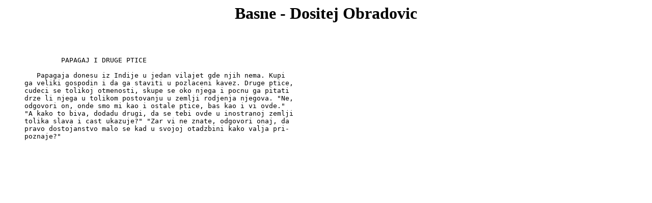

--- FILE ---
content_type: text/html
request_url: http://www.yurope.com/people/nena/basne/Papagaj_i_druge_ptice.html
body_size: 769
content:
<inc srv "|/u/nena/web-docs/pozadina
./Zabeleske/basne/Papagaj_i_druge_ptice.html">

<center>
<h1>Basne - Dositej Obradovic </h1>
</center>

<p>

<ul><pre>



         PAPAGAJ I DRUGE PTICE

   Papagaja donesu iz Indije u jedan vilajet gde njih nema. Kupi
ga veliki gospodin i da ga staviti u pozlaceni kavez. Druge ptice,
cudeci se tolikoj otmenosti, skupe se oko njega i pocnu ga pitati
drze li njega u tolikom postovanju u zemlji rodjenja njegova. "Ne,
odgovori on, onde smo mi kao i ostale ptice, bas kao i vi ovde."
"A kako to biva, dodadu drugi, da se tebi ovde u inostranoj zemlji
tolika slava i cast ukazuje?" "Zar vi ne znate, odgovori onaj, da
pravo dostojanstvo malo se kad u svojoj otadzbini kako valja pri-
poznaje?"
</pre></ul>

